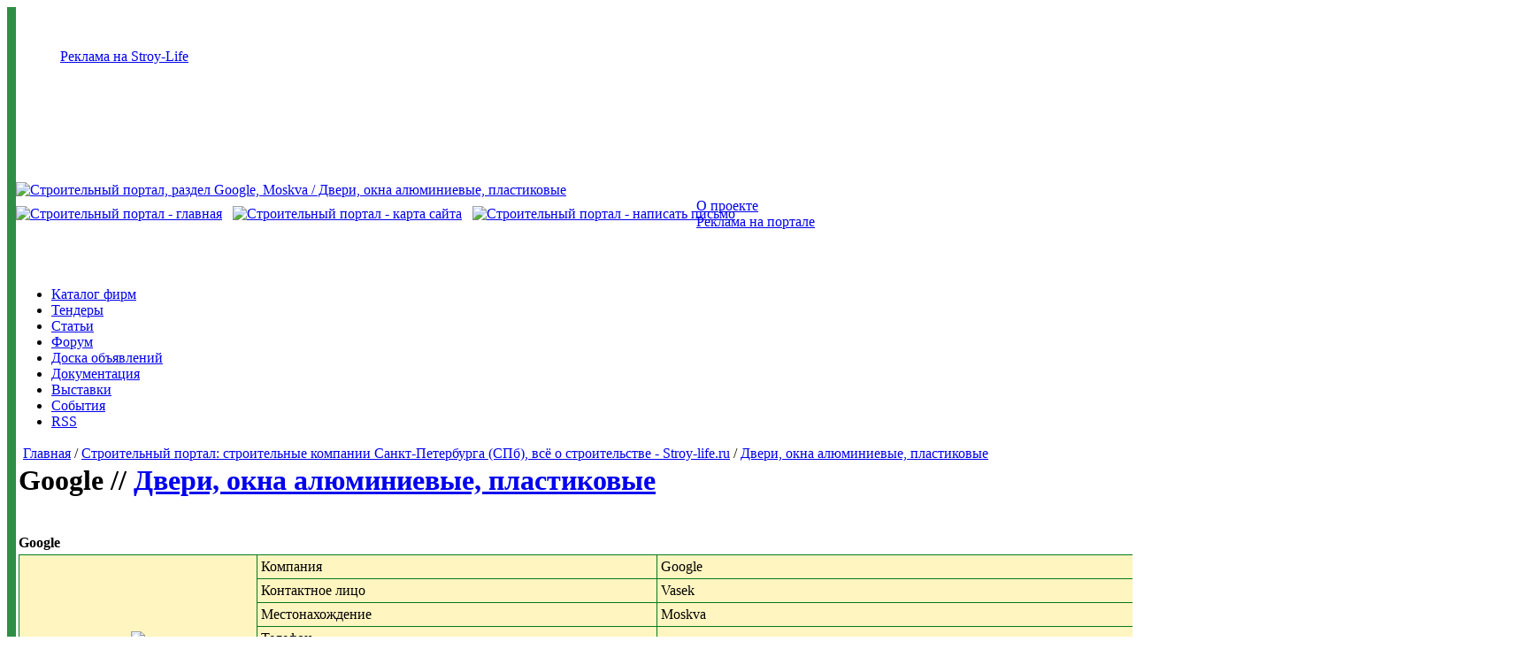

--- FILE ---
content_type: text/html; charset=windows-1251
request_url: https://stroy-life.ru/p5/t14/l18633/index.html
body_size: 5403
content:
<!--9c7ec26b--><!DOCTYPE HTML PUBLIC "-//W3C//DTD HTML 4.01 Transitional//EN">
<html>
 <head>
  <title>Google, Moskva / Двери, окна алюминиевые, пластиковые</title>
  <meta http-equiv="Content-Type" content="text/html; charset=windows-1251" />
<meta name="Keywords" content="google moskva / Двери окна алюминиевые пластиковые" />
<meta name="Description" content="Google, Moskva / Двери, окна алюминиевые, пластиковые" />

  <link rel="stylesheet" type="text/css" href="https://stroy-life.ru/images/styles2.css">
  <link rel="icon" href="https://stroy-life.ru/favicon.ico" type="image/x-icon">
  <link rel="shortcut icon" href="https://stroy-life.ru/favicon.ico" type="image/x-icon">
  <script src="https://stroy-life.ru/images/ac_runactivecontent.js" type="text/javascript"></script>
  <script language=javascript>var AC_FL_RunContent = DetectFlashVer = 0;</script>
<script language=javascript>function hm(a,m){var i,r=[];for(i=0;i<a.length;i++) r[i]=a[i][0]+'@'+a[i][1]+'.'+a[i][2];return (m!='')?('<a href="mailto:'+r.join(';')+'">'+m+'</a>'):(r);}</script>
<script language=javascript src='https://stroy-life.ru/editor/js/swf.js'></script>

 </head>
 <body bgcolor="#FFFFFF">
  <table id="table1" width="100%" border="0" cellpadding="0" cellspacing="0">
   <tr>
    <td width="10" rowspan="7" bgcolor="#2D8E44"></td>
    <td width="" height="114" colspan="2">
     <div align="center">
      <div style="margin-left:50px;" align="left"><a class="advertisement" href="https://stroy-life.ru/p17/index.htm">Реклама на Stroy-Life</a></div>

      <table cellspacing=0 cellpadding=0>
 <tr>
 <td>
<!--B2BCONTEXT_CONTENT_BEGIN-->

<script type='text/javascript'>
if(typeof(b2bctb_) == 'undefined') var b2bctb_ = new Array();
var b2bctb_rand = parseInt(100000000 * Math.random());
b2bctb_[b2bctb_rand] = new Array();
b2bctb_[b2bctb_rand].deny_more = 1;
b2bctb_[b2bctb_rand].type = 1;
b2bctb_[b2bctb_rand].w = '100%';
b2bctb_[b2bctb_rand].direction = 1;
b2bctb_[b2bctb_rand].count = 4;
b2bctb_[b2bctb_rand].background = 'FFFFFF';
b2bctb_[b2bctb_rand].pre_header_location = '8';
b2bctb_[b2bctb_rand].pre_header_background = 'orange';
b2bctb_[b2bctb_rand].pre_header_family = 'arial';
b2bctb_[b2bctb_rand].pre_header_size = '12';
b2bctb_[b2bctb_rand].pre_header_weight = 'normal';
b2bctb_[b2bctb_rand].pre_header_style = 'normal';
b2bctb_[b2bctb_rand].pre_header_color = '993300';
b2bctb_[b2bctb_rand].elem_spacing = '5px';
b2bctb_[b2bctb_rand].elem_background = 'FFFFCC';
b2bctb_[b2bctb_rand].elem_border = '1px solid #000000';
b2bctb_[b2bctb_rand].header_family = 'arial';
b2bctb_[b2bctb_rand].header_size = '14';
b2bctb_[b2bctb_rand].header_weight = 'bold';
b2bctb_[b2bctb_rand].header_style = 'normal';
b2bctb_[b2bctb_rand].header_color = '005599';
b2bctb_[b2bctb_rand].header_hover_color = '0099FF';
b2bctb_[b2bctb_rand].header_line_h = '1';
b2bctb_[b2bctb_rand].header_align = 'left';
b2bctb_[b2bctb_rand].text_family = 'arial';
b2bctb_[b2bctb_rand].text_size = '12';
b2bctb_[b2bctb_rand].text_weight = 'normal';
b2bctb_[b2bctb_rand].text_style = 'normal';
b2bctb_[b2bctb_rand].text_color = '000000';
b2bctb_[b2bctb_rand].text_line_h = '1.2';
b2bctb_[b2bctb_rand].text_align = 'left';
b2bctb_[b2bctb_rand].url_family = 'arial';
b2bctb_[b2bctb_rand].url_size = '11';
b2bctb_[b2bctb_rand].url_weight = 'normal';
b2bctb_[b2bctb_rand].url_style = 'normal';
b2bctb_[b2bctb_rand].url_color = '009900';
b2bctb_[b2bctb_rand].url_align = 'left';
b2bctb_[b2bctb_rand].links_family = 'arial';
b2bctb_[b2bctb_rand].links_size = '12';
b2bctb_[b2bctb_rand].links_weight = 'normal';
b2bctb_[b2bctb_rand].links_style = 'normal';
b2bctb_[b2bctb_rand].links_color = '993300';
b2bctb_[b2bctb_rand].favicon = 1;
document.write ('<scr' + 'ipt type="text/javascript" src="https://b2bcontext.ru/services/advertisement/getblock?' + b2bctb_rand + '"></scr' + 'ipt>');
</script>

<!--B2BCONTEXT_CONTENT_END-->
</td>
 </tr>
</table>
     </div>
    </td>
    <td class="right_green" width="30" rowspan="7" align="left" valign="top"><img src="https://stroy-life.ru/images/pages.gif" alt="pages"></td>
   </tr>
   <tr>
    <td  id="pruzhinki" width="" height="84" colspan="2" ></td>
   </tr>
   <tr>
    <td width="" height="95" colspan="2" valign="top">
     <!--Horizontal_menu :: start!-->
     <table cellspacing=0 cellpadding=0>
      <tr valign=top>
       <td nowrap class="logo">
        <a href = "https://stroy-life.ru" title="Строительный портал, раздел Google, Moskva / Двери, окна алюминиевые, пластиковые"><img src="https://stroy-life.ru/images/logo.gif" border="0" alt="Строительный портал, раздел Google, Moskva / Двери, окна алюминиевые, пластиковые"></a><br>
<div class="menu_icons">
 <table cellspacing=0 cellpadding=0>
  <tr>
   <td rowspan=2 nowrap>
<a href = "https://stroy-life.ru" title="Строительный портал - главная"><img src="https://stroy-life.ru/img/home.gif" border=0 alt="Строительный портал - главная"></a>&nbsp;&nbsp;
<a href = "/p78/index.htm" title="Строительный портал - карта сайта"><img src="https://stroy-life.ru/img/map.gif" alt="Строительный портал - карта сайта" border=0></a>&nbsp;&nbsp;
<a href = "/p97/index.html" title="Строительный портал - написать письмо"><img src="https://stroy-life.ru/img/mail.gif" alt="Строительный портал - написать письмо" border=0></a>&nbsp;
   </td>
   <td nowrap><a class="icq" href="https://stroy-life.ru/p4/index.html">О проекте</a></td>
  </tr>
  <tr>
   <td nowrap><a class="icq" href="https://stroy-life.ru/p17/index.html">Реклама на портале</a></td>
  </tr> 
 </table>
</div>
       </td>
       <td width="100%" class="logo_left">
        <script type=text/javascript>
AC_FL_RunContent( 'codebase','https://fpdownload.macromedia.com/pub/shockwave/cabs/flash/swflash.cab#version=8,0,0,0','width','400','height','100','src','https://stroy-life.ru/banner/banner_2','quality','high','allowscriptaccess','sameDomain','pluginspage','https://www.macromedia.com/go/getflashplayer','movie','https://stroy-life.ru/banner/banner_2' );</script>
<noscript>
<object classid="clsid:D27CDB6E-AE6D-11cf-96B8-444553540000" codebase="https:/download.macromedia.com/pub/shockwave/cabs/flash/swflash.cab#version=8,0,0,0" width=400 height=100><param name=movie value="https://stroy-life.ru/banner/banner_2.swf"><param name="quality" value="high"><embed src="https://stroy-life.ru/banner/banner_2.swf" quality="high" pluginspage="https:/www.macromedia.com/go/getflashplayer" type="application/x-shockwave-flash" width=400 height=100></embed></object>
</noscript>
       </td>
       <td nowrap id="form_container">
        <table id="form" width="280" border="0" cellpadding="0" cellspacing="0" style="height:76px; position:relative;z-index:1000;">
         <tr>   <td>    <form action="https://stroy-life.ru//a8/p14/index.html" method="post" style="padding:0px; margin:0px;">     <table width="100%" border="0" cellspacing="0" cellpadding="0">      <tr>       <td id="formfon0" style="background-position:0px 1px; padding-left:5px;">        <input type="text" class="search" name="query" value="" size="39"></td>       <td width="51"><input type="image" src="https://stroy-life.ru/img/button0.gif" value=" Поиск"></td>      </tr>     </table>    </form>   </td>  </tr>  
         <tr>   <td>    <form action="/p9/a3/v3/index.html" method="post" style="padding:0px; margin:0px;">     <table border="0" cellspacing="0" cellpadding="0">      <tr>       <td valign="bottom">Логин</td>       <td valign="bottom">Пароль</td>      </tr>      <tr>       <td class="formfon" style="background-position:0px 1px; padding-left:5px;" width="114"><input type=text class="login" size="15" name=log value=""></td>       <td class="formfon" style="background-position:0px 1px; padding-left:5px;" width="115"><input type=password class="pass" size="15" name=pwd value="" onclick="if(this.value=='Password') this.value=''"></td>       <td width="51"><input type="image" src="https://stroy-life.ru/img/button.gif"  value=" Войти "></td>      </tr>      <tr>       <td width="290" height="14" colspan="3" nowrap>        <a href="https://stroy-life.ru/p15/index.htm">Регистрация</a>&nbsp;         <a href="https://stroy-life.ru/p4/i2/index.htm">Забыли пароль?</a>&nbsp;        <input type=checkbox name=mem class=mem>Запомнить&nbsp;меня        </td>      </tr>     </table>    </form>   </td>  </tr>
        </table>
       </td>
      </tr>
     </table>
     <!--Horizontal_menu :: finish!-->
    </td>
   </tr>

   <tr>
 <td height="50" colspan="2" valign="middle">
  <div id="navigation">
   <div id="nav" align="justify">
    <ul>
     <li><a title="Каталог строительных фирм" href="https://stroy-life.ru/p5/index.htm"      class="menuitem">Каталог фирм</a></li>
     <li><a title="Тендеры по строительству"  href="https://stroy-life.ru/p6/r1/index.htm"   class="menuitem">Тендеры</a></li>
     <li><a title="Статьи по строительству"   href="https://stroy-life.ru/p67/index.htm"     class="menuitem">Статьи</a></li>
     <li><a title="Строительный форум"        href="https://forum.stroy-life.ru"      class="menuitem">Форум</a></li>
     <li><a title="Доска объявлений"          href="https://stroy-life.ru/p13/index.htm"     class="menuitem">Доска объявлений</a></li>
     <li><a title="Документация по строительству" href="https://stroy-life.ru/p9/index.htm"  class="menuitem">Документация</a></li>
     <li><a title="Строительные выставки"     href="https://stroy-life.ru/p10/t28/index.htm" class="menuitem">Выставки</a></li>
     <li><a title="События"                   href="https://stroy-life.ru/p16/index.htm"     class="menuitem">События</a></li>
     <li><a title="Подписка на RSS"           href="https://stroy-life.ru/p96/index.htm"     class="menuitem">RSS</a></li>
    </ul>
   </div>
  </div>
 </td>
</tr>



   <tr>
 <td class="paddingtop" width="100%" height="20" colspan="2" bgcolor="#ffffff" valign="bottom">
  <p>
   &nbsp; <a href = "https://stroy-life.ru">Главная</a> / <a href="https://stroy-life.ru/p5/index.htm">Строительный портал: строительные компании Санкт-Петербурга (СПб), всё о строительстве - Stroy-life.ru</a>
    / <a href="https://stroy-life.ru/p5/t14/index.htm">Двери, окна алюминиевые, пластиковые</a> 
  </p>
 </td>
</tr>
<tr valign=top>
 <td colspan=2 width=100% height=100%>
  <index>
   <table cellspacing=0 cellpadding=0 width=100% height=100%>
    <tr valign=top>
     <td width="100%" align="left" valign="top" bgcolor="#FFFFFF" id="left_inside_content">
      <table width=99%>
       <tr>
        <td width=100% colspan=2><h1>Google  // <a class=ttl href="https://stroy-life.ru/p5/t14/index.htm">Двери, окна алюминиевые, пластиковые</a></h1></td>
       </tr>
       <tr>
        <td colspan=2><br><strong>Google</strong></td>
       </tr>
       <tr valign=top>
        <td width=560 colspan=2>
         <table cellspacing=0 cellpadding=0 bgcolor=#07781e width=100%>
          <tr>
           <td>
            <table cellspacing=1 cellpadding=4 width=100%>
             <tr>
              <td width=110 rowspan=7 bgcolor=#fff5c0 align=center><img class=forum15 src="https://stroy-life.ru/img/no_photo.gif"></td>
              <td width=190 bgcolor=#fff5c0>Компания</td>
              <td width=290 bgcolor=#fff5c0>Google</td>
             </tr>
              
             <tr> 
              <td bgcolor=#fff5c0>Контактное лицо</td>
              <td bgcolor=#fff5c0>Vasek</td>
             </tr> 
             <tr> 
              <td bgcolor=#fff5c0>Местонахождение</td>
              <td bgcolor=#fff5c0>Moskva</td>
             </tr> 
             <tr> 
              <td bgcolor=#fff5c0>Телефон</td>
              <td bgcolor=#fff5c0>&nbsp;</td>
             </tr> 
             <tr> 
              <td bgcolor=#fff5c0>Факс</td>
              <td bgcolor=#fff5c0>&nbsp;</td>
             </tr> 
             <tr> 
              <td bgcolor=#fff5c0>Email</td>
              <td bgcolor=#fff5c0><script>document.write(hm([['wap.dimon72.ru','yandex','ru']],'wap.dimon72.ru@yandex.ru'));</script></td>
             </tr> 
             <tr> 
              <td bgcolor=#fff5c0>Адрес сайта</td>
              <td bgcolor=#fff5c0>&nbsp;</td>
             </tr> 
            </table>
           </td>
          </tr>
         </table>
        </td>
       </tr>
       <tr>
        <td colspan=2 width=100% style="text-align:justify">
         <br><b>О компании</b><br><br>
         
        </td>
       </tr>
       <tr>
        <td colspan=2>
         <br><b>Объявления</b><br><br>
         Не обнаружено записей для данной компании<br><br>
         
          <b>Форма обратной связи</b><br><br>
          
          <table border="0" cellpadding="0" cellspacing="2">
           <form action="/a46/p5/t14/l18633/index.html" method="post"enctype="multipart/form-data">
           <input type="hidden" name="MAX_FILE_SIZE" value="10485760">
           <tr>
            <td align="right">Контактное&nbsp;лицо:</td>
            <td><input name="clc[0]" type="text" class="enterform" style="width:400px"></td>
           </tr>
           <tr>
            <td align="right">Организация:</td>
            <td><input name="clc[1]" type="text" class="enterform" style="width:400px"></td>
           </tr>
           <tr>
            <td align="right">Телефон:</td>
            <td><input name="clc[2]"  type="text" class="enterform" style="width:400px"></td>
           </tr>
           <tr>
            <td align="right">E-mail:</td>
            <td><input name="clc[3]" type="text" class="enterform" style="width:400px"></td>
           </tr>
           <tr>
            <td align="right" valign="top">Текст сообщения:</td>
            <td><textarea name="clc[4]" rows="5" cols="47" class="enterform"></textarea></td>
           </tr>
           <tr>
            <td colspan="3" align="center"><input value="Отправить" type="image" src="https://stroy-life.ru/img/forum7.gif"></td>
           </tr>
           </form>
          </table>
          <br>
         
           
       </td>
      </table>
     </td>
     <td id="inside_right_content" width="250" nowrap bgcolor="#ffffff" valign="top" align="left">     
      <!--Yandex_right!-->
<table>
 <tr>
  <td width="250"><h1>Деловые объявления</h1></td>
 </tr>
 <tr>
  <td align="center">

<!-- Яндекс.Директ -->
<script type="text/javascript"><!--
yandex_partner_id = 22934;
yandex_site_charset = 'windows-1251';
yandex_ad_format = 'direct';
yandex_font_size = 1;
yandex_direct_type = 'vertical';
yandex_direct_border_type = 'block';
yandex_direct_limit = 9;
yandex_direct_bg_color = 'FFF9F0';
yandex_direct_border_color = 'FBE5C0';
yandex_direct_header_bg_color = 'FEEAC7';
yandex_direct_title_color = '0000CC';
yandex_direct_url_color = '006600';
yandex_direct_all_color = '0000CC';
yandex_direct_text_color = '000000';
yandex_direct_site_bg_color = 'FFFFFF';
document.write('<sc'+'ript type="text/javascript" src="https://an.yandex.ru/resource/context.js?rnd=' + Math.round(Math.random() * 100000) + '"></sc'+'ript>');
//--></script>

  </td>
 </tr>
</table>
     </td>
    </tr>
   </table> 
  </index>
 </td>
</tr>


   <tr>
    <td height="20" colspan="2" bgcolor="#FFffff" valign="bottom">
<div>
&nbsp;&nbsp;&nbsp;<a href=https://stroy-life.ru/links.php?go=https://www.stillsilk.ru  target=_blank><img src=https://stroy-life.ru/300100.png border=0></a>
</div>
     <div id="nav_bottom">
      <ul>
       <li><a title="Каталог строительных фирм" href="https://stroy-life.ru/p5/index.htm" class="menuitem">Каталог фирм</a></li>
       <li><a title="Тендеры по строительству" href="https://stroy-life.ru/p6/r1/index.htm" class="menuitem">Тендеры</a></li>
       <li><a title="Статьи по строительству" href="https://stroy-life.ru/p67/index.htm" class="menuitem">Статьи</a></li>
       <li><a title="Строительный форум" href="https://forum.stroy-life.ru" class="menuitem">Форум</a></li>
       <li><a title="Строительный форум" href="https://stroy-life.ru/p13/index.htm" class="menuitem">Доска объявлений</a></li>
       <li><a title="Документация по строительству" href="https://stroy-life.ru/p9/index.htm" class="menuitem">Документация</a></li>
       <li><a title="Строительные выставки" href="https://stroy-life.ru/p10/t28/index.htm" class="menuitem">Выставки</a></li>
    <li><a title="Строительные ресурсы" href="https://stroy-life.ru/links/index.php" class="menuitem">Тематические ресурсы</a></li>
      </ul>
     </div>
     <br>
    </td>
   </tr>
   <tr>
    <td id="uroven_left" width="10" height="132" bgcolor="#2D8E44"></td>
    <td id="uroven" width="" height="132" colspan="2" align="center" valign="middle"><p>© 2007 Строительный портал Stroy-Life. Все права защищены.<br> При использовании материалов портала  - гиперссылка на <a href = "https://stroy-life.ru">строительный портал Stroy-Life.ru</a> обязательна</p></td>
    <td class="right_green" width="30" height="132" bgcolor="#2D8E44"></td>
   </tr>

   <tr>
    <td  height="40" nowrap width="10" bgcolor="#2D8E44"></td>
    <td height="40" colspan="2" style="padding-left:25px">
     <table cellspacing=0 cellpadding=0 width="100%">
      <tr>
       <td nowrap><!--LiveInternet counter--><script type="text/javascript"><!--
document.write("<a href='https://www.liveinternet.ru/click' "+
"target=_blank><img src='https://counter.yadro.ru/hit?t54.15;r"+
escape(document.referrer)+((typeof(screen)=="undefined")?"":
";s"+screen.width+"*"+screen.height+"*"+(screen.colorDepth?
screen.colorDepth:screen.pixelDepth))+";u"+escape(document.URL)+
";i"+escape("Жж"+document.title.substring(0,80))+";"+Math.random()+
"' alt='' title='LiveInternet: показано число просмотров и посетителей за 24 часа' "+
"border=0 width=88 height=31></a>")//--></script><!--/LiveInternet--><!-- ee9ee9039a3aa5a4 -->
<script async="async" src="https://w.uptolike.com/widgets/v1/zp.js?pid=1667669" type="text/javascript"></script>
<!-- Yandex.Metrika counter --> <script src="https://mc.yandex.ru/metrika/watch.js" type="text/javascript"></script> <script type="text/javascript"> try { var yaCounter44638357 = new Ya.Metrika({ id:44638357, clickmap:true, trackLinks:true, accurateTrackBounce:true }); } catch(e) { } </script> <noscript><div><img src="https://mc.yandex.ru/watch/44638357" style="position:absolute; left:-9999px;" alt="" /></div></noscript> <!-- /Yandex.Metrika counter --></td>
       <td width="100%" align=center id="mnenie">Google, Moskva / Двери, окна алюминиевые, пластиковые<br><!--177818674020--><div id='8Rae_177818674020'></div></td>
       <td nowrap align=right class="auth"></td>
      </tr>
     </table>
    </td>
    <td nowrap class="right_green" width="30"></td>
   </tr>
  </table>

<noindex>
<script type="text/javascript">
var gaJsHost = (("https:" == document.location.protocol) ? "https://ssl." : "http://www.");
document.write(unescape("%3Cscript src = '" + gaJsHost + "google-analytics.com/ga.js' type='text/javascript'%3E%3C/script%3E"));
</script>
<script type="text/javascript">
try {
var pageTracker = _gat._getTracker("UA-11659628-1");
pageTracker._trackPageview();
} catch(err) {}</script>
</noindex>

 </body>
</html>

--- FILE ---
content_type: application/x-javascript; charset=windows-1251
request_url: https://b2bcontext.ru/services/advertisement/getblock?65781476
body_size: 8749
content:
var block_id_29303189=b2bctb_rand;var keyg_29303189=new Array();var keyb_29303189=new Array();if(typeof(b2b_adv_shft)=='undefined')var b2b_adv_shft=1;b2bctb_[block_id_29303189].shft=b2b_adv_shft;if(b2bctb_[block_id_29303189].type==1)b2b_adv_shft+=b2bctb_[block_id_29303189].count;(function(d,w,c){(w[c]=w[c] || []).push(function(){try{w.yaCounter30593972=new Ya.Metrika({id:30593972,webvisor:true,clickmap:true,trackLinks:true,accurateTrackBounce:true,ut:"noindex"});}catch(e){}});var n=d.getElementsByTagName("script")[0],s=d.createElement("script"),f=function(){n.parentNode.insertBefore(s,n);};s.type="text/javascript";s.async=true;s.src=(d.location.protocol=="https:" ? "https:":"http:")+"//mc.yandex.ru/metrika/watch.js";if(w.opera=="[object Opera]"){d.addEventListener("DOMContentLoaded",f,false);}else{f();}})(document,window,"yandex_metrika_callbacks");function b2b_block_init_29303189(block_id){var bs=b2bctb_[block_id];var und="undefined";var imp=" !important;";var D=document,G="getElementById",C="createElement",I="insertBefore",F="firstChild";if((bs.type==1)&&(typeof(bs.async)!=und)&&(typeof(bs.placement_el_id)==und))return;if((typeof(bs.fix)!=und)&&(bs.type==1)&&(typeof(bs.by_tender)==und)){if(typeof(bs.count)!=und){if(bs.count < 4)bs.count=4;if(bs.count > 6)bs.count=6;}else{bs.count=4;}bs.direction=1;bs.fix=true;}bs.w_dim=(String(bs.w)).match(/%/)? '%':'px';bs.w_dig=(String(bs.w)).replace(/[px%]/gi,'');var count=(bs.type==1)?((typeof(bs.count)!=und)? bs.count:1):1;var td_w_dig=parseInt(bs.w_dig/count);bs.ua='';var ua=navigator.userAgent.toLowerCase();if((ua.indexOf("msie")!=-1 || ua.indexOf("trident")!=-1)&& ua.indexOf("opera")==-1 && ua.indexOf("webtv")==-1)bs.ua="msie";if(ua.indexOf("opera")!=-1)bs.ua="opera";if((ua.indexOf("gecko")!=-1)&&(bs.ua!="msie"))bs.ua="gecko";if(ua.indexOf("safari")!=-1)bs.ua="safari";if(ua.indexOf("chrome")!=-1)bs.ua="chrome";if(ua.indexOf("opera mini")!=-1)bs.ua="opera mini";bs.ua_ismb=/macintosh|android|blackberry|iphone|ipad|ipod|opera mini|iemobile|trident\/(5|6|7)\.0/.test(ua)? 1:0;bs.phb='F9D883';var phb=bs.pre_header_background;var phl=bs.pre_header_location;if(typeof(phb)!=und){if(phb=='bordo'){bs.phb='B34D6A';}else if(phb=='black'){bs.phb='676767';}else if(phb=='grey_blue'){bs.phb='8B9CAC';}else if(phb=='white'){bs.phb='FFFFFF';}else if(phb=='orange'){bs.phb='F9D883';}else{bs.phb=phb;}if(typeof(phl)!=und){if((phl==1)||(phl==3)||(phl==5)||(phl==6)){if(phb=='bordo'){bs.phc='FFFFFF';}else if(phb=='black'){bs.phc='FFFFFF';}else if(phb=='grey_blue'){bs.phc='FFFFFF';}else if(phb=='white'){bs.phc='0000FF';}else if(phb=='orange'){bs.phc='000000';}else{bs.phc=bs.pre_header_color;}}}}if(typeof(bs.phc)==und){bs.phc=(typeof(bs.pre_header_color)!=und)? bs.pre_header_color:'0000OO';}bs.pre_header_weight=(typeof(bs.pre_header_weight)!=und)? bs.pre_header_weight:'normal';bs.pre_header_style=(typeof(bs.pre_header_style)!=und)? bs.pre_header_style:'normal';bs.pre_header_size=(typeof(bs.pre_header_size)!=und)? bs.pre_header_size:'10';if(parseInt(bs.pre_header_size)< 10)bs.pre_header_size='10';bs.pre_header_family=(typeof(bs.pre_header_family)!=und)? bs.pre_header_family:'verdana';var cont_align='left';if((typeof(bs.header_align)!=und)&&(bs.header_align!='left'))cont_align=bs.header_align;if((typeof(bs.text_align)!=und)&&(bs.text_align!='left'))cont_align=bs.text_align;if((typeof(bs.url_align)!=und)&&(bs.url_align!='left'))cont_align=bs.url_align;var cs='.b2bctb_clr_'+block_id+'*{border:none'+imp+'clear:none'+imp+'clip:auto'+imp+'float:none'+imp+'font-style:normal'+imp+'font-variant:normal'+imp+'font-weight:normal'+imp+'height:auto'+imp+'letter-spacing:normal '+imp+'line-height:normal'+imp+'margin:0'+imp+'padding:0'+imp+'overflow:visible'+imp+'position:static'+imp+'text-decoration:none'+imp+'text-indent:0'+imp+'text-transform:none'+imp+'visibility:visible'+imp+'white-space:normal'+imp+'word-spacing:normal'+imp+'z-index:auto'+imp+'}'+'.b2bctb_v_billet{overflow:hidden'+imp+'font-size:10px'+imp+'float:left'+imp+'margin-right:20px'+imp+'line-height:10px'+imp+'position:static'+imp+'white-space:nowrap'+imp+'width:12px'+imp+'height:60px'+imp+'border:none'+imp+'padding:0'+imp+'margin:0'+imp+'}.b2bctb_phl_tbl{border-collapse:collapse'+imp+'}.b2bctb_phl_tr_1{height:5px'+imp+'}.b2bctb_phl_td_1{height:5px'+imp+'padding:0'+imp+'background:none'+imp+'}.b2bctb_phl_tr_2{height:20px'+imp+'}.b2bctb_phl_td_2_left{height:20px'+imp+'text-align:left'+imp+'padding:0 10px'+imp+'}.b2bctb_phl_td_2_right{height:20px'+imp+'text-align:right'+imp+'padding:0 10px'+imp+'}.b2bctb_phl_td_3{height:20px'+imp+'width:60px'+imp+'padding:0 10px'+imp+'}.b2bctb_phl_td_2_3_a{text-decoration:underline'+imp+'cursor:pointer'+imp+'}.b2bctb_phl_td_4{padding 0px;width:12px'+imp+'}.b2bctb_phl_hat{display:block'+imp+' overflow:hidden'+imp+' height:1px'+imp+' font-size:1px'+imp+'}'+'.table_block_content_'+block_id+'{width:100%'+imp+'table-layout:auto'+imp+'background:#'+bs.background+imp+((typeof(bs.border)!=und)? 'border:'+bs.border+imp:'')+((typeof(bs.elem_spacing)!=und)? 'border-collapse:separate'+imp+'border-spacing:'+bs.elem_spacing+imp:'')+'}'+'.td_block_content_'+block_id+'{'+((typeof(bs.direction)!=und)?((bs.direction==1)? 'width:'+td_w_dig+bs.w_dim+imp:''):'')+'text-align:'+cont_align+imp+'padding:5px'+imp+'vertical-align:top'+imp+((typeof(bs.elem_border)!=und)? 'border:'+bs.elem_border+imp:'')+((typeof(bs.elem_background)!=und)? 'background:#'+bs.elem_background+imp:'')+'}'+'.header_'+block_id+'{'+((typeof(bs.header_line_h)!=und)? 'line-height:'+bs.header_line_h+imp:'')+((typeof(bs.header_align)!=und)? 'text-align:'+bs.header_align+imp:'')+'}'+'.header_'+block_id+' img{border:none'+imp+'display:inline'+imp+'}'+'.header_'+block_id+' a{'+((typeof(bs.header_weight)!=und)? 'font-weight:'+bs.header_weight+imp:'')+((typeof(bs.header_style)!=und)? 'font-style:'+bs.header_style+imp:'')+((typeof(bs.header_size)!=und)? 'font-size:'+bs.header_size+'px'+imp:'')+((typeof(bs.header_family)!=und)? 'font-family:'+bs.header_family+imp:'')+((typeof(bs.header_color)!=und)? 'color:#'+bs.header_color+imp:'')+((typeof(bs.header_align)!=und)? 'text-align:'+bs.header_align+imp:'')+'text-decoration:underline'+imp+'cursor:pointer'+imp+'display:inline'+imp+'}'+'.header_'+block_id+' a:after{display:inline'+imp+'}'+'.header_'+block_id+' a:hover{'+((typeof(bs.header_hover_color)!=und)? 'color:#'+bs.header_hover_color+imp:'')+'}'+'.text_'+block_id+'{'+((typeof(bs.direction)!=und)?((bs.direction==1)?((typeof(bs.text_line_h)!=und)? 'line-height:'+bs.text_line_h+imp:''):((bs.direction==2)? 'line-height:'+((typeof(bs.text_line_h)!=und)? bs.text_line_h:'10px')+imp:'')):'')+'padding-top:4px'+imp+((typeof(bs.text_weight)!=und)? 'font-weight:'+bs.text_weight+imp:'')+((typeof(bs.text_style)!=und)? 'font-style:'+bs.text_style+imp:'')+((typeof(bs.text_size)!=und)? 'font-size:'+bs.text_size+'px'+imp:'')+((typeof(bs.text_family)!=und)? 'font-family:'+bs.text_family+imp:'')+((typeof(bs.text_color)!=und)? 'color:#'+bs.text_color+imp:'')+((typeof(bs.text_align)!=und)? 'text-align:'+bs.text_align+imp:'')+'}'+'.url_'+block_id+'{'+((typeof(bs.url_weight)!=und)? 'font-weight:'+bs.url_weight+imp:'')+((typeof(bs.url_style)!=und)? 'font-style:'+bs.url_style+imp:'')+((typeof(bs.url_size)!=und)? 'font-size:'+bs.url_size+'px'+imp:'')+((typeof(bs.url_family)!=und)? 'font-family:'+bs.url_family+imp:'')+((typeof(bs.url_color)!=und)? 'color:#'+bs.url_color+imp:'')+((typeof(bs.url_align)!=und)? 'text-align:'+bs.url_align+imp:'')+'}'+'.additional_url_'+block_id+'{'+((typeof(bs.additional_url_weight)!=und)? 'font-weight:'+bs.additional_url_weight+imp:((typeof(bs.text_weight)!=und)? 'font-weight:'+bs.text_weight+imp:''))+((typeof(bs.additional_url_style)!=und)? 'font-style:'+bs.additional_url_style+imp:((typeof(bs.text_style)!=und)? 'font-style:'+bs.text_style+imp:''))+((typeof(bs.additional_url_size)!=und)? 'font-size:'+bs.additional_url_size+'px'+imp:((typeof(bs.text_size)!=und)? 'font-size:'+bs.text_size+'px'+imp:''))+((typeof(bs.additional_url_family)!=und)? 'font-family:'+bs.additional_url_family+imp:((typeof(bs.text_family)!=und)? 'font-family:'+bs.text_family+imp:''))+((typeof(bs.additional_url_color)!=und)? 'color:#'+bs.additional_url_color+imp:((typeof(bs.text_color)!=und)? 'color:#'+bs.text_color+imp:''))+'}'+'.td_links_content_'+block_id+'{text-align:right'+imp+'padding-right:5px'+imp+'padding-bottom:10px'+imp+'vertical-align:top'+imp+'}'+'.td_links_content_'+block_id+' a{'+((typeof(bs.links_weight)!=und)? 'font-weight:'+bs.links_weight+imp:'')+((typeof(bs.links_style)!=und)? 'font-style:'+bs.links_style+imp:'')+((typeof(bs.links_size)!=und)? 'font-size:'+bs.links_size+'px'+imp:'')+((typeof(bs.links_family)!=und)? 'font-family:'+bs.links_family+imp:'')+((typeof(bs.links_color)!=und)? 'color:#'+bs.links_color+imp:'')+'text-decoration:underline'+imp+'cursor:pointer'+imp+'}'+'.zayavka_'+block_id+'{'+((typeof(bs.zayavka_weight)!=und)? 'font-weight:'+bs.zayavka_weight+imp:'')+((typeof(bs.zayavka_style)!=und)? 'font-style:'+bs.zayavka_style+imp:'')+((typeof(bs.zayavka_size)!=und)? 'font-size:'+bs.zayavka_size+'px'+imp:'')+((typeof(bs.zayavka_family)!=und)? 'font-family:'+bs.zayavka_family+imp:'')+((typeof(bs.zayavka_color)!=und)? 'color:#'+bs.zayavka_color+imp:'')+((typeof(bs.zayavka_align)!=und)? 'text-align:'+bs.zayavka_align+imp:'')+'}'+'.date_'+block_id+'{'+((typeof(bs.date_weight)!=und)? 'font-weight:'+bs.date_weight+imp:'')+((typeof(bs.date_style)!=und)? 'font-style:'+bs.date_style+imp:'')+((typeof(bs.date_size)!=und)? 'font-size:'+bs.date_size+'px'+imp:'')+((typeof(bs.date_family)!=und)? 'font-family:'+bs.date_family+imp:'')+((typeof(bs.date_color)!=und)? 'color:#'+bs.date_color+imp:'')+((typeof(bs.date_align)!=und)? 'text-align:'+bs.date_align+imp:'')+'}';if((phl==1)||(phl==3)||(phl==5)||(phl==6)){cs=cs+'.b2bctb_v_billet{overflow:hidden'+imp+'font-size:10px'+imp+'float:left'+imp+'margin-right:20px'+imp+'line-height:10px'+imp+'position:static'+imp+'white-space:nowrap'+imp+'width:12px'+imp+'height:60px'+imp+'border:none'+imp+'padding:0'+imp+'margin:0'+imp+'}';if(bs.ua=="msie"){cs=cs+'.b2bctb_v_billet a{filter:flipv()fliph()'+imp+'writing-mode:tb-rl'+imp+'display:block'+imp+'position:static'+imp+'left:0'+imp+'bottom:0'+imp+'width:12px'+imp+'height:60px'+imp+'text-decoration:none'+imp+'font-size:10px'+imp+'font-family:arial'+imp+'}'+'.b2bctb_v_billet object{display:none'+imp+'}';}else{cs=cs+'.b2bctb_v_billet object{width:12px'+imp+'height:60px'+imp+'display:block'+imp+'}'+'.b2bctb_v_billet a{display:none'+imp+'}';}cs=cs+'.phl_stl_4_'+block_id+'{width:100%'+imp+'}'+'.phl_stl_5_'+block_id+'{vertical-align:'+(((phl==1)||(phl==5))?'top':'bottom')+imp+'}';}else{cs=cs+'.phl_stl_1_'+block_id+'{background:#'+bs.phb+imp+'}'+'.phl_stl_2_'+block_id+'{font-weight:'+bs.pre_header_weight+imp+'font-style:'+bs.pre_header_weight+imp+'font-size:'+bs.pre_header_size+'px'+imp+'font-family:'+bs.pre_header_family+imp+'color:#'+bs.phc+imp+'background:#'+bs.phb+imp+'}'+'.phl_stl_3_'+block_id+'{font-weight:'+bs.pre_header_weight+imp+'font-style:'+bs.pre_header_weight+imp+'font-size:'+bs.pre_header_size+'px'+imp+'font-family:'+bs.pre_header_family+imp+'color:#'+bs.phc+imp+'}'+'.phl_stl_4_'+block_id+'{width:'+((phl==2)?'60px':(bs.w_dig+bs.w_dim))+imp+'}';}var head_obj=D.getElementsByTagName("head")[0];if(typeof(bs.code_el_id)!=und){if(D[G](bs.code_el_id))head_obj=D[G](bs.code_el_id);}cs+=('#b2b_check_urls_div_'+block_id+' a:link{color:#fff;}'+'#b2b_check_urls_div_'+block_id+' a:visited{height:1px;width:1px;display:block;overflow:hidden;margin:1px;}'+'#b2b_check_urls_div_'+block_id+'{font-size:1px;overflow:hidden;height:1px;margin:0;padding:0;}'+'#b2b_cont_block_'+block_id+'{display:none;'+(bs.fix?'position:fixed;z-index:100;padding:0;margin:0;top:0;left:0;width:100%;':'width:'+bs.w_dig+bs.w_dim+';text-align:left;')+'}'+'#b2b_cont_div_'+block_id+'{display:none;width:'+bs.w_dig+bs.w_dim+';text-align:left;}');var stl1=D[C]('style');stl1.type="text/css";if(stl1.styleSheet){stl1.styleSheet.cssText=cs;}else{var cssText=D.createTextNode(cs);stl1.appendChild(cssText);}head_obj[I](stl1,head_obj[F]);if(!bs.async)D.write('<div id="b2b_cont_marker_'+block_id+'" style="display:block;width:1px'+imp+'height:1px'+imp+'"></div>');var lnk_1='<td class="b2bctb_phl_td_3 phl_stl_1_'+block_id+'">'+'<a class="b2bctb_phl_td_2_3_a phl_stl_2_'+block_id+'" id="go_b2b_'+block_id+'" href="" target="_blank">B2BContext</a>'+'</td>';var lnk_2='<td class="b2bctb_phl_td_2_'+((phl==4)||(phl==8)?'right':'left')+'">'+'<a class="b2bctb_phl_td_2_3_a phl_stl_3_'+block_id+'" id="go_prt_'+block_id+'" href="" target="_blank">'+((typeof(bs.pre_header_short)!=und)?'Партнерам':'Дать объявление')+'</a>'+'</td>';var hat='<td class="b2bctb_phl_td_1">';if((phl==0)||(phl==2)||(phl==4)){hat+='<b class="b2bctb_phl_hat" style="background:#'+bs.phb+imp+' margin:0px 5px'+imp+'"></b><b class="b2bctb_phl_hat" style="background:#'+bs.phb+imp+' margin:0px 3px'+imp+'"></b><b class="b2bctb_phl_hat" style="background:#'+bs.phb+imp+' margin:0px 2px'+imp+'"></b><b class="b2bctb_phl_hat" style="background:#'+bs.phb+imp+' margin:0px 1px'+imp+'"></b><b class="b2bctb_phl_hat" style="background:#'+bs.phb+imp+' margin:0px 1px'+imp+'"></b>';}else{hat+='<b class="b2bctb_phl_hat" style="background:#'+bs.phb+imp+' margin:0px 1px'+imp+'"></b><b class="b2bctb_phl_hat" style="background:#'+bs.phb+imp+' margin:0px 1px'+imp+'"></b><b class="b2bctb_phl_hat" style="background:#'+bs.phb+imp+' margin:0px 2px'+imp+'"></b><b class="b2bctb_phl_hat" style="background:#'+bs.phb+imp+' margin:0px 3px'+imp+'"></b><b class="b2bctb_phl_hat" style="background:#'+bs.phb+imp+' margin:0px 5px'+imp+'"></b>';}hat+='</td>';var billet_1_tr='<tr class="b2bctb_phl_tr_1">'+((phl==2)?hat:((((phl==0)||(phl==7))?hat:'')+'<td class="b2bctb_phl_td_1"></td>'+(((phl==4)||(phl==8))?hat:'')))+'</tr>';var billet_2_tr='<tr class="b2bctb_phl_tr_2">'+((phl==2)?(lnk_1+'</tr><tr class="b2bctb_phl_tr_2">'+lnk_2):(((phl==0)||(phl==7))?(lnk_1+lnk_2):(lnk_2+lnk_1)))+'</tr>';var billet_str='<table class="b2bctb_phl_tbl phl_stl_4_'+block_id+'" cellpadding="0" cellspacing="0">'+(((phl==0)||(phl==2)||(phl==4))?(billet_1_tr+billet_2_tr):(billet_2_tr+billet_1_tr))+'</table>';var block_str;if((bs.type==1)&&(typeof(bs.by_tender)==und)){var is_picture_context=((typeof(bs.picture_context)!=und)&&(bs.w_dim=='px' &&(bs.w_dig <=160 || bs.w_dig >=240)|| bs.w_dim=='%'))? 1:0;block_str='<table class="table_block_content_'+block_id+'" '+((typeof(bs.elem_spacing)!=und)?'cellspacing="'+bs.elem_spacing+'"':'')+'>'+((bs.direction==1)?'<tr>':'');for(var i=1;i<=count;i++){block_str=block_str+((bs.direction==1)?'':'<tr>')+'<td class="td_block_content_'+block_id+'" id="td_block_content_'+block_id+'_'+i+'">'+'<span id="span_header_'+block_id+'_'+i+'" class="header_'+block_id+'">'+(((typeof(bs.favicon)!=und)|| is_picture_context)? '<a id="favicon_link_'+block_id+'_'+i+'" style="text-decoration:none;" href="" target="_blank"><img id="favicon_'+block_id+'_'+i+'" border="0" style="width:15px !important;height:15px !important;display:inline;"></a>&nbsp;':'')+'<a id="header_'+block_id+'_'+i+'" href="" target="_blank"></a>'+'</span>&nbsp;'+((typeof(bs.nowrap)==und)?'<br id="br_header_'+block_id+'_'+i+'">':'')+'<span class="text_'+block_id+'" id="text_'+block_id+'_'+i+'" ></span>&nbsp;'+((typeof(bs.nowrap)==und)?'<br id="br_text_'+block_id+'_'+i+'">':'')+'<a id="link_'+block_id+'_'+i+'" style="text-decoration:none;" href="" target="_blank">'+'<span class="url_'+block_id+'" id="url_'+block_id+'_'+i+'"></span>'+'</a>'+'</td>'+((bs.direction==1)?'':'</tr>');}block_str=block_str+((bs.direction==1)?'</tr>':'')+'</table>';}else{block_str='<span id="inner_cont_'+block_id+'"></span>';}if(typeof(bs.by_tender)!=und){bs.b2b_cont_block_html=block_str;}else{if(bs.type==1){if((phl==1)||(phl==3)||(phl==5)||(phl==6)){bs.svg_beg='<svg xmlns=\'http://www.w3.org/2000/svg\' xmlns:xlink=\'http://www.w3.org/1999/xlink\'><g><rect fill-opacity=\'1\' stroke-width=\'0\' stroke=\'rgb(0,0,0)\' fill=\''+hex2rgb_29303189(bs.phb)+'\' id=\'svg_4\' height=\'60\' width=\'12\' y=\'0\' x=\'0\'/></g><g><text x=\'-60\' y=\'9\' font-family=\'Arial\' font-size=\'10\' fill=\''+hex2rgb_29303189(bs.phc)+'\' transform=\'rotate(-90)\' text-rendering=\'optimizeSpeed\'>B2BContext</text></g><g><a xlink:href=\'';bs.svg_end='\' id=\'go_b2b_'+block_id+'\' target=\'_blank\'><rect fill-opacity=\'0\' stroke-width=\'0\' stroke=\'rgb(0,0,0)\' fill=\''+hex2rgb_29303189(bs.phb)+'\' id=\'svg_5\' height=\'60\' width=\'12\' y=\'0\' x=\'0\'/></a></g></svg>';var billet_str='<td class="b2bctb_phl_td_4 phl_stl_5_'+block_id+'"><div class="b2bctb_v_billet"><a id="go_b2b_'+block_id+'" href="" style="background:#'+bs.phb+imp+'color:#'+bs.phc+imp+'" target="_blank">B2BContext</a></div></td>';bs.b2b_cont_block_html='<table class="b2bctb_phl_tbl phl_stl_4_'+block_id+'" cellpadding="0" cellspacing="0"><tr>'+(((phl==1)||(phl==3))?billet_str:'')+'<td style="padding 0px;vertical-align:'+(((phl==1)||(phl==5))?'top':'bottom')+imp+'">'+block_str+'</td>'+(((phl==1)||(phl==3))?'':billet_str)+'</tr></table>';}else{bs.b2b_cont_block_html=((phl==0)||(phl==2)||(phl==4))?(billet_str+block_str):(block_str+billet_str);}}else{bs.b2b_cont_block_html=block_str;}}bs.phl=phl;for(var i=1;i<10;i++){var s1=D[C]('script');s1.type="text/javascript";s1.id='b2b_cont_script'+i+'_'+block_id;head_obj[I](s1,head_obj[F]);}for(var i=0;i<10;i++){if(D[G]('b2b_geturl_scr_'+i)==null){var s2=D[C]('script');s2.type="text/javascript";s2.id='b2b_geturl_scr_'+i;head_obj[I](s2,head_obj[F]);}}content_loaded_29303189(block_id);}if(typeof(b2b_block_load_ok)=='undefined')var b2b_block_load_ok;if(typeof(b2b_block_not_enough)=='undefined')var b2b_block_not_enough=0;if(typeof(b2b_block_time0)=='undefined')var b2b_block_time0=0;if(typeof(b2b_block_pos_on_page)=='undefined')var b2b_block_pos_on_page=1;if(typeof(b2b_block_corresp_)=='undefined')var b2b_block_corresp_=new Array();b2b_block_corresp_[block_id_29303189]=new Array();function b2b_block_load_29303189(block_id){var bs=b2bctb_[block_id];var und="undefined";var D=document,G="getElementById",C="createElement",A="appendChild",T="getElementsByTagName";var b2b_block_load_flag=0;if((b2b_block_load_ok==1)&&(bs.type==1)&&(typeof(bs.by_tender)==und)){b2b_block_load_flag=1;}if((bs.type==1)&&(typeof(bs.by_tender)==und))b2b_block_load_ok=1;var count=(bs.type==1)?((typeof(bs.count)!=und)? bs.count:1):1;var d0;if(bs.async){if(typeof(bs.placement_el_id)!=und){if(D[G](bs.placement_el_id))d0=D[G](bs.placement_el_id);}}else{d0=D[G]('b2b_cont_marker_'+block_id).parentNode;}if(d0){if(D[G]('b2b_check_urls_div_'+block_id)==null){var d1=D[C]('div');d1.id='b2b_check_urls_div_'+block_id;d0[A](d1);}if(D[G]('b2b_cont_block_'+block_id)==null){var d2=D[C]('div');d2.id='b2b_cont_block_'+block_id;d2.className='b2bctb_clr_'+block_id;d2.innerHTML=bs.b2b_cont_block_html;d0[A](d2);}if(D[G]('b2b_cont_div_'+block_id)==null){var d3=D[C]('div');d3.id='b2b_cont_div_'+block_id;d0[A](d3);}}var co1=D[G]('b2b_cont_block_'+block_id);if(typeof D.addEventListener!=und){co1.addEventListener("mouseover",function(){set_l_g_29303189(block_id);},false);co1.addEventListener("mouseout",function(){set_l_b_29303189(block_id);},false);}else{co1.attachEvent("onmouseover",function(){set_l_g_29303189(block_id);});co1.attachEvent("onmouseout",function(){set_l_b_29303189(block_id);});}if(bs.fix){if(typeof D.addEventListener!=und){co1.addEventListener("mouseover",function(){b2b_fix_evn_29303189(block_id,'inline');},false);co1.addEventListener("mouseout",function(){b2b_fix_evn_29303189(block_id,'out');},false);}else{co1.attachEvent("onmouseover",function(){b2b_fix_evn_29303189(block_id,'inline');});co1.attachEvent("onmouseout",function(){b2b_fix_evn_29303189(block_id,'out');});}}var china_beg=[{id:8,atr:"iuuq;00xxx/xnnbjm/sv"},{id:71,atr:"iuuq;00xxx/svtqbjenbjmt/dpn"},{id:119,atr:"iuuq;00xxx/sbttijn/sv"},{id:127,atr:"iuuq;00xxx/tfwfo.tvqfs/dpn"},{id:147,atr:"iuuq;00xnsbjocpx/sv"},{id:163,atr:"iuuq;00xfc.jq/sv"},{id:179,atr:"iuuq;00cmbdlxn/sv"},{id:227,atr:"iuuq;00mjolt.xn/sv"},{id:239,atr:"iuuq;00mjwfdmjy/ofu"},{id:255,atr:"iuuq;00xxx/vtfsbups/sv"}];var china_res=[];for(var i in china_beg){var o1=D[C]('a');var o2=D[C]('br');var atr=b2b_decode_29303189(china_beg[i].atr);o1.href=atr;o1.innerHTML=atr;var o3=D[G]('b2b_check_urls_div_'+block_id);o3[A](o1);o3[A](o2);if(o1.offsetHeight==1 && china_beg[i].id)china_res.push(china_beg[i].id);}D[G]('b2b_check_urls_div_'+block_id).innerHTML='';bs.check_urls=(china_res.length && !bs.ua_ismb)? china_res.join(','):'';if((bs.type==1)&&(typeof(bs.by_tender)==und)&&(b2b_block_load_flag==1)){b2b_ins_adv_29303189(block_id);if(bs.fix)b2b_fix_show_hide_29303189(block_id,'none');return;}var b_cnt;if((bs.type==2)&&(typeof(bs.by_tender)==und)){b_cnt=0;for(var ii in b2bctb_){if((b2bctb_[ii].type!=2)||(typeof(b2bctb_[ii].by_tender)!=und))continue;b_cnt++;}}var is_search=0; var reff=D.referrer;if((reff.search(/http:\/\/(www\.)?ivan(test)?\./i)==0)||(reff.search(/http:\/\/(www\.)?google\./i)==0)||(reff.search(/http:\/\/(www\.)?yandex\./i)==0)||(reff.search(/http:\/\/(www\.)?(\w*?\.)?rambler\./i)==0)||(reff.search(/http:\/\/(www\.)?(\w*?\.){1,2}?yahoo\./i)==0)||(reff.search(/http:\/\/(www\.)?textun\./i)==0)||(reff.search(/http:\/\/(www\.)?yp\.telion\.ru/i)==0)||(reff.search(/http:\/\/(www\.)?mail\./i)==0)||(reff.search(/http:\/\/(www\.)?bing\./i)==0))is_search=1; var owfd=''; bs.src='http://b2bcontext.ru/service/advertisement/getcontent'+'?block_id='+block_id+'&lg=f&lb=o'+((owfd!='')?('&only_word_from_dom='+owfd.substr(0,255)):'')+ '&type='+bs.type+'&w='+bs.w+((is_search==1)?('&r='+escape(reff)):(''));if(typeof(bs.h)!=und)bs.src+='&h='+bs.h;if(typeof(bs.zone)!=und)bs.src+='&zone='+bs.zone;if(bs.ua=="msie"){if(typeof(bs.is_utf8)!=und)bs.src+='&is_utf8='+bs.is_utf8;if(typeof(bs.is_koi8)!=und)bs.src+='&is_koi8='+bs.is_koi8;}if((top!=self)&&(D.referrer.search(/http:\/\/(www\.)?(\w+\.)?b2bcontext\.ru\/admin/i)==0))bs.src+='&tester_engine=1';if(typeof(bs.favicon)!=und)bs.src+='&favicon='+bs.favicon;if((typeof(bs.picture_context)!=und)&&(bs.w_dim=='px' &&(bs.w_dig <=160 || bs.w_dig >=240)|| bs.w_dim=='%'))bs.src+='&picture_context='+bs.picture_context;if(typeof(bs.by_tender)!=und)bs.src+='&by_tender='+bs.by_tender;if(typeof(bs.direction)!=und)bs.src+='&direction='+bs.direction;if(typeof(bs.count)!=und)bs.src+='&count='+((typeof(bs.by_tender)!=und)?bs.count:20);if(typeof(bs.stat_id)!=und)bs.src+='&stat_id='+bs.stat_id;if(typeof(b_cnt)!=und)bs.src+='&b_count='+b_cnt;if(typeof(bs.elem_spacing)!=und)bs.src+='&elem_spacing='+bs.elem_spacing;if(typeof(bs.date_absent)!=und)bs.src+='&date_absent='+bs.date_absent;if(typeof(bs.is_alternative)!=und)bs.src+='&is_alternative=1';var d=new Date();b2b_block_time0=d.getTime();D[G]('b2b_cont_script2_'+block_id).src=bs.src+'&'+Math.random();b2b_ins_adv_29303189(block_id);if(bs.fix)b2b_fix_show_hide_29303189(block_id,'none');}function b2b_ins_adv_29303189(block_id){var bs=b2bctb_[block_id];var und="undefined";var typeof_favicon=(typeof(bs.favicon)!=und)? 1:0;var typeof_picture_context=(typeof(bs.picture_context)!=und)? 1:0;var favicon_value=0;if(typeof_favicon)favicon_value=bs.favicon;var picture_context_enabled=0;var picture_context_value=0;if(typeof_picture_context)picture_context_value=bs.picture_context;var D=document,G="getElementById",C="createElement",A="appendChild",I="insertBefore";if(typeof(bs.tm_l)==und)bs.tm_l=0;var check_load=setInterval(function(){bs.tm_l+=40;var cbo=D[G]('b2b_cont_block_'+block_id);if((bs.type==1)&&(typeof(bs.by_tender)==und)){if(D[G]('b2bctb_header_1')!=null){var d=new Date();bs.time1=d.getTime();var total_count=D[G]('b2bctb_total_count').value;var adv_counter=bs.shft;if(typeof(b2bctb_[block_id].load_num)=='undefined')b2bctb_[block_id].load_num=1;if((bs.count+adv_counter - 1 > total_count)&&(adv_counter > 1)){b2b_block_not_enough=1;check_load=clearInterval(check_load);return;}if(typeof(bs.placement_el_id)!=und){var pl=bs.placement_el_id;if(D[G](pl)){D[G](pl).appendChild(cbo);}}var stp=1;var ls='';var gm=0;for(var i=1;i<=bs.count;i++){if(i > total_count){if(bs.direction==2){var tr=D[G]('td_block_content_'+block_id+'_'+i).parentNode;tr.style.display='none';continue;}else{D[G]('td_block_content_'+block_id+'_'+i).style.display='none';continue;}}if(favicon_value){if(D[G]('b2bctb_favicon_'+adv_counter).value!=''){D[G]('favicon_'+block_id+'_'+i).src=D[G]('b2bctb_favicon_'+adv_counter).value;D[G]('favicon_'+block_id+'_'+i).setAttribute("style","width:15px !important;height:15px !important;display:inline !important;");}else{D[G]('favicon_'+block_id+'_'+i).setAttribute("style","display:none !important;");D[G]('header_'+block_id+'_'+i).setAttribute("style","margin-left:-3px !important;");}}if(picture_context_value &&(bs.w_dim=='px' &&(bs.w_dig <=160 || bs.w_dig >=240)|| bs.w_dim=='%')){picture_context_enabled=1;if(D[G]('b2bctb_picture_context_'+adv_counter).value!=0){D[G]('favicon_'+block_id+'_'+i).src=D[G]('b2bctb_picture_context_'+adv_counter).value;D[G]('favicon_'+block_id+'_'+i).setAttribute("style","width:80px !important;height:80px !important;display:inline !important;");if(bs.w_dim=='px' &&(bs.w_dig <=160 || bs.w_dig >=240)|| bs.w_dim=='%'){var cn=D[C]('center');var fl=D[G]('favicon_link_'+block_id+'_'+i);var hdr=fl.parentNode;hdr[I](cn,hdr.firstChild);cn[A](fl);var br=D[C]('br');var fl=D[G]('favicon_link_'+block_id+'_'+i);fl[A](br);var lnk=D[G]('header_'+block_id+'_'+i);var nbsp=lnk.previousSibling;nbsp.parentNode.removeChild(nbsp);if(bs.w_dim=='px' && bs.w_dig >=240 || bs.w_dim=='%'){var tb=D[C]('table');var tr=tb.insertRow(0);var td1=tr.insertCell(0);var td2=tr.insertCell(1);td1.setAttribute("style","vertical-align:top !important;");td2.setAttribute("style","vertical-align:top !important;");td2.setAttribute("style","padding-left:5px !important;"+((typeof(bs.elem_background)!=und)? 'background:#'+bs.elem_background+'!important;':''));D[G]('td_block_content_'+block_id+'_'+i)[A](tb);td1[A](cn);td2[A](D[G]('span_header_'+block_id+'_'+i));td2[A](D[G]('br_header_'+block_id+'_'+i));td2[A](D[G]('text_'+block_id+'_'+i));td2[A](D[G]('br_text_'+block_id+'_'+i));td2[A](D[G]('link_'+block_id+'_'+i));var nbsp1=tb.previousSibling;var nbsp2=nbsp1.previousSibling;tb.parentNode.removeChild(nbsp1);tb.parentNode.removeChild(nbsp2);}}}else{D[G]('td_block_content_'+block_id+'_'+i).setAttribute("style","text-align:left !important;");D[G]('favicon_'+block_id+'_'+i).setAttribute("style","width:15px !important;height:15px !important;display:inline !important;");}}var additional_url=(typeof(bs.additional_url)!=und)? bs.additional_url:0;if(additional_url &&(D[G]('b2bctb_additional_url_header_'+adv_counter+'_1')!=null)){var lnk=D[G]('link_'+block_id+'_'+i);var td=lnk.parentNode;for(var j=1;j<=3;j++){if(D[G]('b2bctb_additional_url_header_'+adv_counter+'_'+j)==null)break;var lnk1=D[C]('a');lnk1.innerHTML=D[G]('b2bctb_additional_url_header_'+adv_counter+'_'+j).value;lnk1.setAttribute("href",D[G]('f_b2bctb_link_'+adv_counter).value+D[G]('b2bctb_additional_url_key_'+adv_counter+'_'+j).value);lnk1.setAttribute("target","_blank");lnk1.setAttribute("style","text-decoration:underline !important;");lnk1.className='additional_url_'+block_id;td[A](lnk1);td[I](lnk1,lnk);if(j!=3){var sp=D[C]('span');sp.innerHTML=' ';sp.setAttribute("style","line-height:0.5 !important;");td[I](sp,lnk);}}var br=D[C]('br');td[I](br,lnk);}var ik=b2b_block_pos_on_page+'';while(ik.length < 2){ik='0'+ik}var il=i+'';while(il.length < 3){il='0'+il}var lb=D[G]('o_b2bctb_link_'+adv_counter).value;var lg=D[G]('f_b2bctb_link_'+adv_counter).value;var spt=lg.match(/^(.*=)(.*)$/);if(spt!=null){var sd=(typeof(bs.stat_id)!=und ?(bs.stat_id+''):'0');while(sd.length < 10){sd='0'+sd}lg=spt[1]+spt[2].substr(0,150)+sd+spt[2].substr(160);D[G]('f_b2bctb_link_'+adv_counter).value=lg;}var s=lg.replace(/^.*=/,'');if(s.length!=195)gm=1;if(i==1){ls+=(D[G]('b2bctb_link_show_new').value+s.substr(120,40));stp=s.substr(190,5)}if((adv_counter==1)&&(gm==0)){var ph=s.substr(120,10);ph=ph.replace(/^0*/,'');var cr=s.substr(140,10);cr=cr.replace(/^0*/,'');var sc2=D[C]('script');sc2.src='http://geodelay.b2bcontext.ru/?delay='+(bs.time1 - b2b_block_time0)+'&cr='+cr+'&ph='+ph+'&'+Math.random();cbo[A](sc2);}ls+=(s.substr(160,30)+ik+il);D[G]('header_'+block_id+'_'+i).href=lb;D[G]('link_'+block_id+'_'+i).href=lb;if(D[G]('favicon_link_'+block_id+'_'+i)!=null)D[G]('favicon_link_'+block_id+'_'+i).href=lb;D[G]('header_'+block_id+'_'+i).innerHTML=D[G]('b2bctb_header_'+adv_counter).value;D[G]('text_'+block_id+'_'+i).innerHTML=D[G]('b2bctb_text_'+adv_counter).value;D[G]('url_'+block_id+'_'+i).innerHTML=D[G]('b2bctb_url_native_'+adv_counter).value;if(D[G]('b2bctb_header_'+adv_counter).value==''){if(bs.direction==2){var tr=D[G]('td_block_content_'+block_id+'_'+i).parentNode;tr.style.display='none';}else{D[G]('td_block_content_'+block_id+'_'+i).style.display='none';}}if(D[G]('b2bctb_tester_engine').value==1){var ot=D[G]('td_block_content_'+block_id+'_'+i);var od=D[G]('b2bctb_tester_div_'+adv_counter);ot.appendChild(od);}b2b_block_corresp_[block_id][i]=adv_counter;adv_counter++;b2b_block_pos_on_page++;}if(bs.update==1){b2bctb_[block_id].load_num++;b2bctb_[block_id].shft=b2b_adv_shft;b2b_adv_shft+=bs.count;}if((bs.ua!="msie")&&((bs.phl==1)||(bs.phl==3)||(bs.phl==5)||(bs.phl==6))){var o1=D[G]('go_b2b_'+block_id).parentNode;var o2=D[C]('object');o2.id='obj_svg_'+block_id;o2.type='image/svg+xml';o2.data='data:image/svg+xml;utf8,'+bs.svg_beg+D[G]('b2bctb_link_go_b2b').value+bs.svg_end;o1[A](o2);}D[G]('go_b2b_'+block_id).href=D[G]('b2bctb_link_go_b2b').value;if(D[G]('go_prt_'+block_id)!=null)D[G]('go_prt_'+block_id).href=D[G]('b2bctb_link_go_prt').value;if(stp.search(/^\d+$/)!=-1)ls+=stp;if(gm==0){var ow=D[G]('b2bctb_only_word').value;var sc1=D[C]('script');sc1.src=ls+(bs.check_urls!=''?('&check_urls='+bs.check_urls):'')+(ow!=''?('&only_word='+ow):'')+'&type=1'+(picture_context_enabled?'&picture_context=1':'')+(additional_url?'&additional_url=1':'')+'&'+Math.random();cbo[A](sc1);}cbo.style.display="block";check_load=clearInterval(check_load);setTimeout('void(0)',100);if((bs.type==1)&&(bs.update==1)&&(adv_counter <=total_count)&& !b2b_block_not_enough){var tm_l_u=bs.tm_l;var int_b_b=8000;if(bs.interval_between_blocks >=5 && bs.interval_between_blocks <=15){int_b_b=bs.interval_between_blocks*1000;}var check_update=setInterval(function(){bs.tm_l+=40;if((bs.tm_l >(tm_l_u+int_b_b))){check_update=clearInterval(check_update);b2b_ins_adv_29303189(block_id);}},40);}}}else{var cdo=D[G]('b2b_cont_div_'+block_id);var ico=D[G]('inner_cont_'+block_id);var lgo=D[G]('f_b2bctb_link_'+block_id);if((cdo.innerHTML!='')){if(lgo==null){if(bs.alternative=='selfcode'){var acd=D[G]('alternative_code_'+bs.suff);if(acd!=null){ico.innerHTML=acd.innerHTML;cbo.style.display="block";}else{bs.alternative_func(b2bctb_);}}else if(bs.alternative=='textblock'){bs.alternative_func(b2bctb_);}check_load=clearInterval(check_load);setTimeout('void(0)',100);}else{if(D[G]('go_b2b_'+block_id)!=null)D[G]('go_b2b_'+block_id).setAttribute("onclick","location.href='"+D[G]('b2bctb_link_go_b2b').value+"'");ico[A](cdo);cdo.style.display="block";cbo.style.display="block";if(bs.type==2 || bs.type==3){var ls='';var gm=0;var lb=D[G]('o_b2bctb_link_'+block_id).value;var lg=D[G]('f_b2bctb_link_'+block_id).value;var s=lg.replace(/^.*=/,'');if(s.length!=195)gm=1;ls+=(D[G]('b2bctb_link_show_'+block_id).value+s.substr(120,75));if(gm==0){var pvr=(D[G]('b2bctb_pvr_r_'+block_id)!=null)?('pvr_rck='+D[G]('b2bctb_pvr_rck_'+block_id).value+'&pvr_s='+D[G]('b2bctb_pvr_s_'+block_id).value+'&pvr_wrs='+D[G]('b2bctb_pvr_wrs_'+block_id).value+'&pvr_wir='+D[G]('b2bctb_pvr_wir_'+block_id).value+'&pvr_r='+D[G]('b2bctb_pvr_r_'+block_id).value+'&'):'';var scr=D[C]('script');scr.src=ls+'&type='+bs.type+'&'+pvr+Math.random();cbo[A](scr);}}check_load=clearInterval(check_load);setTimeout('void(0)',100);}}}},40);}function b2b_fix_evn_29303189(block_id,act){if(act=='out'){setTimeout("b2b_fix_show_hide_29303189("+block_id+",'none');",2000);}else{b2b_fix_show_hide_29303189(block_id,act);}}function b2b_fix_show_hide_29303189(block_id,act){var bs=b2bctb_[block_id];var D=document,G="getElementById";for(var i=1;i<=bs.count;i++){if(typeof(bs.nowrap)=="undefined"){D[G]('br_text_'+block_id+'_'+i).style.display=act;D[G]('br_header_'+block_id+'_'+i).style.display=act;}D[G]('url_'+block_id+'_'+i).style.display=act;D[G]('text_'+block_id+'_'+i).style.display=act;}}function hex2rgb_29303189(h){var i,x='0123456789ABCDEF',o='rgb(';if(h){h=h.toUpperCase();for(i=0;i<6;i+=2)o+=16*x.indexOf(h.charAt(i))+x.indexOf(h.charAt(i+1))+((i!=4)?',':'');}return o+')';}function b2b_decode_29303189(s_in){if(!s_in)return;var s_out='';for(var ii=0;ii < s_in.length;ii++)s_out+=String.fromCharCode(s_in.charCodeAt(ii)- 1);return s_out;}function set_l_g_29303189(block_id){var D=document,G="getElementById";var i=1;while(typeof(b2b_block_corresp_[block_id][i])!='undefined'){D[G]('header_'+block_id+'_'+i).href=D[G]('f_b2bctb_link_'+b2b_block_corresp_[block_id][i]).value;D[G]('link_'+block_id+'_'+i).href=D[G]('f_b2bctb_link_'+b2b_block_corresp_[block_id][i]).value;if(D[G]('favicon_link_'+block_id+'_'+i)!=null)D[G]('favicon_link_'+block_id+'_'+i).href=D[G]('f_b2bctb_link_'+b2b_block_corresp_[block_id][i]).value;i++;}}function set_l_b_29303189(block_id){var D=document,G="getElementById";var i=1;while(typeof(b2b_block_corresp_[block_id][i])!='undefined'){D[G]('header_'+block_id+'_'+i).href=D[G]('o_b2bctb_link_'+b2b_block_corresp_[block_id][i]).value;D[G]('link_'+block_id+'_'+i).href=D[G]('o_b2bctb_link_'+b2b_block_corresp_[block_id][i]).value;if(D[G]('favicon_link_'+block_id+'_'+i)!=null)D[G]('favicon_link_'+block_id+'_'+i).href=D[G]('o_b2bctb_link_'+b2b_block_corresp_[block_id][i]).value;i++;}}function pre_load_29303189(block_id){var bs=b2bctb_[block_id];if((bs.ua=="opera mini")||((bs.type==1)&&(typeof(bs.fix)!="undefined"))){bs.flag_at_workspace==1;bs.flag_already_loaded=1;b2b_block_load_29303189(block_id);}if(bs.flag_already_loaded!=1){bs.flag_at_workspace=check_at_workspace_29303189(block_id);var fl_at_workspace=bs.flag_at_workspace;if(bs.flag_at_workspace==1){bs.flag_already_loaded=1;b2b_block_load_29303189(block_id);}else{var _check=setInterval(function(){bs.flag_at_workspace=check_at_workspace_29303189(block_id);if(bs.flag_at_workspace==1){bs.flag_already_loaded=1;b2b_block_load_29303189(block_id);_check=clearInterval(_check);}},500);}}/**/}function get_abs_pos_29303189(el){var r={x:el.offsetLeft,y:el.offsetTop};if(el.offsetParent){var tmp=get_abs_pos_29303189(el.offsetParent);r.x+=tmp.x;r.y+=tmp.y;}return r;}function check_at_workspace_29303189(block_id){var bs=b2bctb_[block_id];var W=window,D=document,G="getElementById",T="getElementsByTagName",E="documentElement";if(bs.flag_at_workspace==1)return 1;if(!D.body)return 0;var ws_h,ws_w;if(typeof(W.innerHeight)!='undefined'){ws_h=W.innerHeight;ws_w=W.innerWidth;}else if(typeof(D[E])!='undefined' && typeof(D[E].clientHeight)!='undefined' && D[E].clientHeight!=0){ws_h=D[E].clientHeight;ws_w=D[E].clientWidth;}else{ws_h=D[T]('body')[0].clientHeight;ws_w=D[T]('body')[0].clientWidth;}var scrollTop=D.body.scrollTop ? D.body.scrollTop:D[E].scrollTop;var scrollLeft=D.body.scrollLeft ? D.body.scrollLeft:D[E].scrollLeft;var obj;if(typeof(bs.placement_el_id)!="undefined"){var pl_id=bs.placement_el_id;if(D[G](pl_id)){obj=D[G](pl_id);}}if(!bs.async &&(typeof(bs.placement_el_id)=="undefined")){obj=D[G]('b2b_cont_marker_'+block_id);}if(typeof(obj)=="undefined")return 0;var pos=get_abs_pos_29303189(obj);var RightBottom_x=ws_w+scrollLeft;var RightBottom_y=ws_h+scrollTop;var obj_RightBottom_x=pos.x+Math.floor((obj.offsetWidth)/2);var obj_RightBottom_y=pos.y+Math.floor((obj.offsetHeight)/2);if((RightBottom_x > obj_RightBottom_x)&&(RightBottom_y > obj_RightBottom_y)){return 1;}else{return 0;}}function content_loaded_29303189(block_id){var bs=b2bctb_[block_id];if(document.addEventListener){if((bs.ua=="opera")||(bs.ua=="opera mini")){document.addEventListener("DOMContentLoaded",function(){pre_load_29303189(block_id);},false)}else{pre_load_29303189(block_id);}}else if(document.attachEvent){if(document.documentElement.doScroll && window==window.top){function tryScroll(){if(!document.body)return;try{document.documentElement.doScroll("left");pre_load_29303189(block_id);}catch(e){setTimeout(tryScroll,0);}}tryScroll();}document.attachEvent("onreadystatechange",function(){if(document.readyState==="complete"){pre_load_29303189(block_id);}})}}b2b_block_init_29303189(block_id_29303189);


--- FILE ---
content_type: application/javascript;charset=utf-8
request_url: https://w.uptolike.com/widgets/v1/version.js?cb=cb__utl_cb_share_1769252804254942
body_size: 396
content:
cb__utl_cb_share_1769252804254942('1ea92d09c43527572b24fe052f11127b');